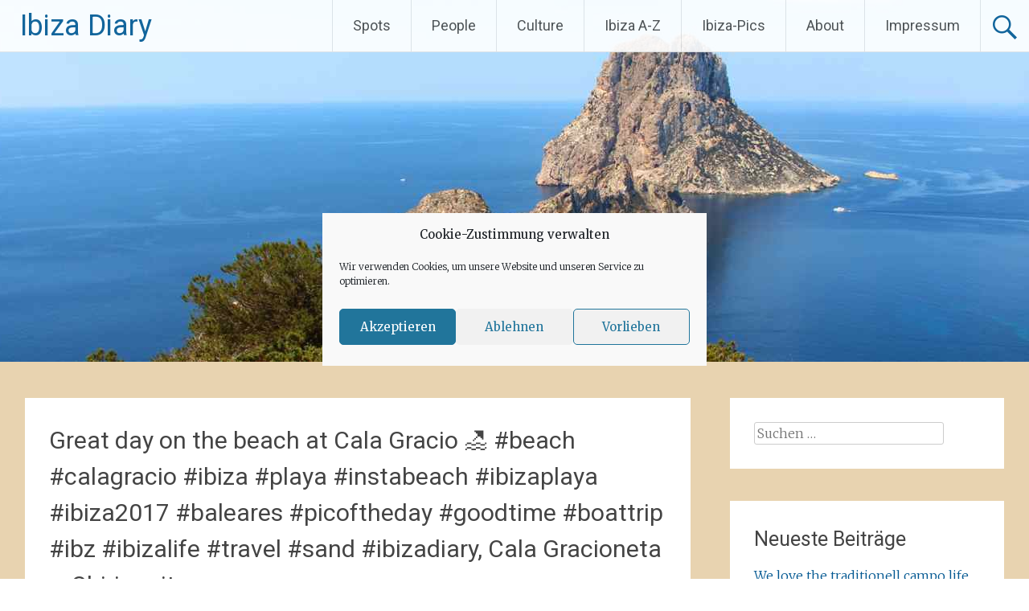

--- FILE ---
content_type: text/html; charset=UTF-8
request_url: http://ibiza-diary.com/great-day-on-the-beach-at-cala-gracio-%F0%9F%8F%96-beach-calagracio-ibiza-playa-instabeach-ibizaplaya-ibiza2017-baleares-picoftheday-goodtime-boattrip-ibz-ibizalife-travel-sand-ibizadi/great-day-on-the-beach-at-cala-gracio-%F0%9F%8F%96-beach-calagracio-ibiza-playa-instabeach-ibizaplaya-ibiza2017-baleares-picoftheday-goodtime-boattrip-ibz-ibizalife-travel-sand-ibizadi-2/
body_size: 17502
content:
<!DOCTYPE html>
<html lang="de">
<head>
<meta charset="UTF-8">
<meta name="viewport" content="width=device-width, initial-scale=1">
<link rel="profile" href="https://gmpg.org/xfn/11">
<meta name='robots' content='index, follow, max-image-preview:large, max-snippet:-1, max-video-preview:-1' />

	<!-- This site is optimized with the Yoast SEO plugin v26.8 - https://yoast.com/product/yoast-seo-wordpress/ -->
	<title>Great day on the beach at Cala Gracio &#x1f3d6; #beach #calagracio #ibiza #playa #instabeach #ibizaplaya #ibiza2017 #baleares #picoftheday #goodtime #boattrip #ibz #ibizalife #travel #sand #ibizadiary, Cala Gracioneta - Chiringuito - Ibiza Diary</title>
	<link rel="canonical" href="http://ibiza-diary.com/great-day-on-the-beach-at-cala-gracio-🏖-beach-calagracio-ibiza-playa-instabeach-ibizaplaya-ibiza2017-baleares-picoftheday-goodtime-boattrip-ibz-ibizalife-travel-sand-ibizadi/great-day-on-the-beach-at-cala-gracio-🏖-beach-calagracio-ibiza-playa-instabeach-ibizaplaya-ibiza2017-baleares-picoftheday-goodtime-boattrip-ibz-ibizalife-travel-sand-ibizadi-2/" />
	<meta property="og:locale" content="de_DE" />
	<meta property="og:type" content="article" />
	<meta property="og:title" content="Great day on the beach at Cala Gracio &#x1f3d6; #beach #calagracio #ibiza #playa #instabeach #ibizaplaya #ibiza2017 #baleares #picoftheday #goodtime #boattrip #ibz #ibizalife #travel #sand #ibizadiary, Cala Gracioneta - Chiringuito - Ibiza Diary" />
	<meta property="og:url" content="http://ibiza-diary.com/great-day-on-the-beach-at-cala-gracio-🏖-beach-calagracio-ibiza-playa-instabeach-ibizaplaya-ibiza2017-baleares-picoftheday-goodtime-boattrip-ibz-ibizalife-travel-sand-ibizadi/great-day-on-the-beach-at-cala-gracio-🏖-beach-calagracio-ibiza-playa-instabeach-ibizaplaya-ibiza2017-baleares-picoftheday-goodtime-boattrip-ibz-ibizalife-travel-sand-ibizadi-2/" />
	<meta property="og:site_name" content="Ibiza Diary" />
	<meta property="og:image" content="http://ibiza-diary.com/great-day-on-the-beach-at-cala-gracio-%F0%9F%8F%96-beach-calagracio-ibiza-playa-instabeach-ibizaplaya-ibiza2017-baleares-picoftheday-goodtime-boattrip-ibz-ibizalife-travel-sand-ibizadi/great-day-on-the-beach-at-cala-gracio-%F0%9F%8F%96-beach-calagracio-ibiza-playa-instabeach-ibizaplaya-ibiza2017-baleares-picoftheday-goodtime-boattrip-ibz-ibizalife-travel-sand-ibizadi-2" />
	<meta property="og:image:width" content="1080" />
	<meta property="og:image:height" content="1080" />
	<meta property="og:image:type" content="image/jpeg" />
	<script type="application/ld+json" class="yoast-schema-graph">{"@context":"https://schema.org","@graph":[{"@type":"WebPage","@id":"http://ibiza-diary.com/great-day-on-the-beach-at-cala-gracio-%F0%9F%8F%96-beach-calagracio-ibiza-playa-instabeach-ibizaplaya-ibiza2017-baleares-picoftheday-goodtime-boattrip-ibz-ibizalife-travel-sand-ibizadi/great-day-on-the-beach-at-cala-gracio-%F0%9F%8F%96-beach-calagracio-ibiza-playa-instabeach-ibizaplaya-ibiza2017-baleares-picoftheday-goodtime-boattrip-ibz-ibizalife-travel-sand-ibizadi-2/","url":"http://ibiza-diary.com/great-day-on-the-beach-at-cala-gracio-%F0%9F%8F%96-beach-calagracio-ibiza-playa-instabeach-ibizaplaya-ibiza2017-baleares-picoftheday-goodtime-boattrip-ibz-ibizalife-travel-sand-ibizadi/great-day-on-the-beach-at-cala-gracio-%F0%9F%8F%96-beach-calagracio-ibiza-playa-instabeach-ibizaplaya-ibiza2017-baleares-picoftheday-goodtime-boattrip-ibz-ibizalife-travel-sand-ibizadi-2/","name":"Great day on the beach at Cala Gracio &#x1f3d6; #beach #calagracio #ibiza #playa #instabeach #ibizaplaya #ibiza2017 #baleares #picoftheday #goodtime #boattrip #ibz #ibizalife #travel #sand #ibizadiary, Cala Gracioneta - Chiringuito - Ibiza Diary","isPartOf":{"@id":"http://ibiza-diary.com/#website"},"primaryImageOfPage":{"@id":"http://ibiza-diary.com/great-day-on-the-beach-at-cala-gracio-%F0%9F%8F%96-beach-calagracio-ibiza-playa-instabeach-ibizaplaya-ibiza2017-baleares-picoftheday-goodtime-boattrip-ibz-ibizalife-travel-sand-ibizadi/great-day-on-the-beach-at-cala-gracio-%F0%9F%8F%96-beach-calagracio-ibiza-playa-instabeach-ibizaplaya-ibiza2017-baleares-picoftheday-goodtime-boattrip-ibz-ibizalife-travel-sand-ibizadi-2/#primaryimage"},"image":{"@id":"http://ibiza-diary.com/great-day-on-the-beach-at-cala-gracio-%F0%9F%8F%96-beach-calagracio-ibiza-playa-instabeach-ibizaplaya-ibiza2017-baleares-picoftheday-goodtime-boattrip-ibz-ibizalife-travel-sand-ibizadi/great-day-on-the-beach-at-cala-gracio-%F0%9F%8F%96-beach-calagracio-ibiza-playa-instabeach-ibizaplaya-ibiza2017-baleares-picoftheday-goodtime-boattrip-ibz-ibizalife-travel-sand-ibizadi-2/#primaryimage"},"thumbnailUrl":"http://ibiza-diary.com/wp-content/uploads/2017/06/1496856411.jpg","datePublished":"2017-06-08T13:03:54+00:00","breadcrumb":{"@id":"http://ibiza-diary.com/great-day-on-the-beach-at-cala-gracio-%F0%9F%8F%96-beach-calagracio-ibiza-playa-instabeach-ibizaplaya-ibiza2017-baleares-picoftheday-goodtime-boattrip-ibz-ibizalife-travel-sand-ibizadi/great-day-on-the-beach-at-cala-gracio-%F0%9F%8F%96-beach-calagracio-ibiza-playa-instabeach-ibizaplaya-ibiza2017-baleares-picoftheday-goodtime-boattrip-ibz-ibizalife-travel-sand-ibizadi-2/#breadcrumb"},"inLanguage":"de","potentialAction":[{"@type":"ReadAction","target":["http://ibiza-diary.com/great-day-on-the-beach-at-cala-gracio-%F0%9F%8F%96-beach-calagracio-ibiza-playa-instabeach-ibizaplaya-ibiza2017-baleares-picoftheday-goodtime-boattrip-ibz-ibizalife-travel-sand-ibizadi/great-day-on-the-beach-at-cala-gracio-%F0%9F%8F%96-beach-calagracio-ibiza-playa-instabeach-ibizaplaya-ibiza2017-baleares-picoftheday-goodtime-boattrip-ibz-ibizalife-travel-sand-ibizadi-2/"]}]},{"@type":"ImageObject","inLanguage":"de","@id":"http://ibiza-diary.com/great-day-on-the-beach-at-cala-gracio-%F0%9F%8F%96-beach-calagracio-ibiza-playa-instabeach-ibizaplaya-ibiza2017-baleares-picoftheday-goodtime-boattrip-ibz-ibizalife-travel-sand-ibizadi/great-day-on-the-beach-at-cala-gracio-%F0%9F%8F%96-beach-calagracio-ibiza-playa-instabeach-ibizaplaya-ibiza2017-baleares-picoftheday-goodtime-boattrip-ibz-ibizalife-travel-sand-ibizadi-2/#primaryimage","url":"http://ibiza-diary.com/wp-content/uploads/2017/06/1496856411.jpg","contentUrl":"http://ibiza-diary.com/wp-content/uploads/2017/06/1496856411.jpg","width":1080,"height":1080},{"@type":"BreadcrumbList","@id":"http://ibiza-diary.com/great-day-on-the-beach-at-cala-gracio-%F0%9F%8F%96-beach-calagracio-ibiza-playa-instabeach-ibizaplaya-ibiza2017-baleares-picoftheday-goodtime-boattrip-ibz-ibizalife-travel-sand-ibizadi/great-day-on-the-beach-at-cala-gracio-%F0%9F%8F%96-beach-calagracio-ibiza-playa-instabeach-ibizaplaya-ibiza2017-baleares-picoftheday-goodtime-boattrip-ibz-ibizalife-travel-sand-ibizadi-2/#breadcrumb","itemListElement":[{"@type":"ListItem","position":1,"name":"Home","item":"http://ibiza-diary.com/"},{"@type":"ListItem","position":2,"name":"Great day on the beach at Cala Gracio &#x1f3d6; #beach #calagracio #ibiza #playa #instabeach #ibizaplaya #ibiza2017 #baleares #picoftheday #goodtime #boattrip #ibz #ibizalife #travel #sand #ibizadiary, Cala Gracioneta &#8211; Chiringuito","item":"http://ibiza-diary.com/great-day-on-the-beach-at-cala-gracio-%f0%9f%8f%96-beach-calagracio-ibiza-playa-instabeach-ibizaplaya-ibiza2017-baleares-picoftheday-goodtime-boattrip-ibz-ibizalife-travel-sand-ibizadi/"},{"@type":"ListItem","position":3,"name":"Great day on the beach at Cala Gracio &#x1f3d6; #beach #calagracio #ibiza #playa #instabeach #ibizaplaya #ibiza2017 #baleares #picoftheday #goodtime #boattrip #ibz #ibizalife #travel #sand #ibizadiary, Cala Gracioneta &#8211; Chiringuito"}]},{"@type":"WebSite","@id":"http://ibiza-diary.com/#website","url":"http://ibiza-diary.com/","name":"Ibiza Diary","description":"Ein Inseltagebuch","potentialAction":[{"@type":"SearchAction","target":{"@type":"EntryPoint","urlTemplate":"http://ibiza-diary.com/?s={search_term_string}"},"query-input":{"@type":"PropertyValueSpecification","valueRequired":true,"valueName":"search_term_string"}}],"inLanguage":"de"}]}</script>
	<!-- / Yoast SEO plugin. -->


<link rel='dns-prefetch' href='//fonts.googleapis.com' />
<link rel="alternate" type="application/rss+xml" title="Ibiza Diary &raquo; Feed" href="http://ibiza-diary.com/feed/" />
<link rel="alternate" title="oEmbed (JSON)" type="application/json+oembed" href="http://ibiza-diary.com/wp-json/oembed/1.0/embed?url=http%3A%2F%2Fibiza-diary.com%2Fgreat-day-on-the-beach-at-cala-gracio-%25f0%259f%258f%2596-beach-calagracio-ibiza-playa-instabeach-ibizaplaya-ibiza2017-baleares-picoftheday-goodtime-boattrip-ibz-ibizalife-travel-sand-ibizadi%2Fgreat-day-on-the-beach-at-cala-gracio-%25f0%259f%258f%2596-beach-calagracio-ibiza-playa-instabeach-ibizaplaya-ibiza2017-baleares-picoftheday-goodtime-boattrip-ibz-ibizalife-travel-sand-ibizadi-2%2F" />
<link rel="alternate" title="oEmbed (XML)" type="text/xml+oembed" href="http://ibiza-diary.com/wp-json/oembed/1.0/embed?url=http%3A%2F%2Fibiza-diary.com%2Fgreat-day-on-the-beach-at-cala-gracio-%25f0%259f%258f%2596-beach-calagracio-ibiza-playa-instabeach-ibizaplaya-ibiza2017-baleares-picoftheday-goodtime-boattrip-ibz-ibizalife-travel-sand-ibizadi%2Fgreat-day-on-the-beach-at-cala-gracio-%25f0%259f%258f%2596-beach-calagracio-ibiza-playa-instabeach-ibizaplaya-ibiza2017-baleares-picoftheday-goodtime-boattrip-ibz-ibizalife-travel-sand-ibizadi-2%2F&#038;format=xml" />
<style id='wp-img-auto-sizes-contain-inline-css' type='text/css'>
img:is([sizes=auto i],[sizes^="auto," i]){contain-intrinsic-size:3000px 1500px}
/*# sourceURL=wp-img-auto-sizes-contain-inline-css */
</style>
<link rel='stylesheet' id='sbi_styles-css' href='http://ibiza-diary.com/wp-content/plugins/instagram-feed/css/sbi-styles.min.css?ver=6.10.0' type='text/css' media='all' />
<style id='wp-emoji-styles-inline-css' type='text/css'>

	img.wp-smiley, img.emoji {
		display: inline !important;
		border: none !important;
		box-shadow: none !important;
		height: 1em !important;
		width: 1em !important;
		margin: 0 0.07em !important;
		vertical-align: -0.1em !important;
		background: none !important;
		padding: 0 !important;
	}
/*# sourceURL=wp-emoji-styles-inline-css */
</style>
<style id='wp-block-library-inline-css' type='text/css'>
:root{--wp-block-synced-color:#7a00df;--wp-block-synced-color--rgb:122,0,223;--wp-bound-block-color:var(--wp-block-synced-color);--wp-editor-canvas-background:#ddd;--wp-admin-theme-color:#007cba;--wp-admin-theme-color--rgb:0,124,186;--wp-admin-theme-color-darker-10:#006ba1;--wp-admin-theme-color-darker-10--rgb:0,107,160.5;--wp-admin-theme-color-darker-20:#005a87;--wp-admin-theme-color-darker-20--rgb:0,90,135;--wp-admin-border-width-focus:2px}@media (min-resolution:192dpi){:root{--wp-admin-border-width-focus:1.5px}}.wp-element-button{cursor:pointer}:root .has-very-light-gray-background-color{background-color:#eee}:root .has-very-dark-gray-background-color{background-color:#313131}:root .has-very-light-gray-color{color:#eee}:root .has-very-dark-gray-color{color:#313131}:root .has-vivid-green-cyan-to-vivid-cyan-blue-gradient-background{background:linear-gradient(135deg,#00d084,#0693e3)}:root .has-purple-crush-gradient-background{background:linear-gradient(135deg,#34e2e4,#4721fb 50%,#ab1dfe)}:root .has-hazy-dawn-gradient-background{background:linear-gradient(135deg,#faaca8,#dad0ec)}:root .has-subdued-olive-gradient-background{background:linear-gradient(135deg,#fafae1,#67a671)}:root .has-atomic-cream-gradient-background{background:linear-gradient(135deg,#fdd79a,#004a59)}:root .has-nightshade-gradient-background{background:linear-gradient(135deg,#330968,#31cdcf)}:root .has-midnight-gradient-background{background:linear-gradient(135deg,#020381,#2874fc)}:root{--wp--preset--font-size--normal:16px;--wp--preset--font-size--huge:42px}.has-regular-font-size{font-size:1em}.has-larger-font-size{font-size:2.625em}.has-normal-font-size{font-size:var(--wp--preset--font-size--normal)}.has-huge-font-size{font-size:var(--wp--preset--font-size--huge)}.has-text-align-center{text-align:center}.has-text-align-left{text-align:left}.has-text-align-right{text-align:right}.has-fit-text{white-space:nowrap!important}#end-resizable-editor-section{display:none}.aligncenter{clear:both}.items-justified-left{justify-content:flex-start}.items-justified-center{justify-content:center}.items-justified-right{justify-content:flex-end}.items-justified-space-between{justify-content:space-between}.screen-reader-text{border:0;clip-path:inset(50%);height:1px;margin:-1px;overflow:hidden;padding:0;position:absolute;width:1px;word-wrap:normal!important}.screen-reader-text:focus{background-color:#ddd;clip-path:none;color:#444;display:block;font-size:1em;height:auto;left:5px;line-height:normal;padding:15px 23px 14px;text-decoration:none;top:5px;width:auto;z-index:100000}html :where(.has-border-color){border-style:solid}html :where([style*=border-top-color]){border-top-style:solid}html :where([style*=border-right-color]){border-right-style:solid}html :where([style*=border-bottom-color]){border-bottom-style:solid}html :where([style*=border-left-color]){border-left-style:solid}html :where([style*=border-width]){border-style:solid}html :where([style*=border-top-width]){border-top-style:solid}html :where([style*=border-right-width]){border-right-style:solid}html :where([style*=border-bottom-width]){border-bottom-style:solid}html :where([style*=border-left-width]){border-left-style:solid}html :where(img[class*=wp-image-]){height:auto;max-width:100%}:where(figure){margin:0 0 1em}html :where(.is-position-sticky){--wp-admin--admin-bar--position-offset:var(--wp-admin--admin-bar--height,0px)}@media screen and (max-width:600px){html :where(.is-position-sticky){--wp-admin--admin-bar--position-offset:0px}}

/*# sourceURL=wp-block-library-inline-css */
</style><style id='global-styles-inline-css' type='text/css'>
:root{--wp--preset--aspect-ratio--square: 1;--wp--preset--aspect-ratio--4-3: 4/3;--wp--preset--aspect-ratio--3-4: 3/4;--wp--preset--aspect-ratio--3-2: 3/2;--wp--preset--aspect-ratio--2-3: 2/3;--wp--preset--aspect-ratio--16-9: 16/9;--wp--preset--aspect-ratio--9-16: 9/16;--wp--preset--color--black: #000000;--wp--preset--color--cyan-bluish-gray: #abb8c3;--wp--preset--color--white: #ffffff;--wp--preset--color--pale-pink: #f78da7;--wp--preset--color--vivid-red: #cf2e2e;--wp--preset--color--luminous-vivid-orange: #ff6900;--wp--preset--color--luminous-vivid-amber: #fcb900;--wp--preset--color--light-green-cyan: #7bdcb5;--wp--preset--color--vivid-green-cyan: #00d084;--wp--preset--color--pale-cyan-blue: #8ed1fc;--wp--preset--color--vivid-cyan-blue: #0693e3;--wp--preset--color--vivid-purple: #9b51e0;--wp--preset--gradient--vivid-cyan-blue-to-vivid-purple: linear-gradient(135deg,rgb(6,147,227) 0%,rgb(155,81,224) 100%);--wp--preset--gradient--light-green-cyan-to-vivid-green-cyan: linear-gradient(135deg,rgb(122,220,180) 0%,rgb(0,208,130) 100%);--wp--preset--gradient--luminous-vivid-amber-to-luminous-vivid-orange: linear-gradient(135deg,rgb(252,185,0) 0%,rgb(255,105,0) 100%);--wp--preset--gradient--luminous-vivid-orange-to-vivid-red: linear-gradient(135deg,rgb(255,105,0) 0%,rgb(207,46,46) 100%);--wp--preset--gradient--very-light-gray-to-cyan-bluish-gray: linear-gradient(135deg,rgb(238,238,238) 0%,rgb(169,184,195) 100%);--wp--preset--gradient--cool-to-warm-spectrum: linear-gradient(135deg,rgb(74,234,220) 0%,rgb(151,120,209) 20%,rgb(207,42,186) 40%,rgb(238,44,130) 60%,rgb(251,105,98) 80%,rgb(254,248,76) 100%);--wp--preset--gradient--blush-light-purple: linear-gradient(135deg,rgb(255,206,236) 0%,rgb(152,150,240) 100%);--wp--preset--gradient--blush-bordeaux: linear-gradient(135deg,rgb(254,205,165) 0%,rgb(254,45,45) 50%,rgb(107,0,62) 100%);--wp--preset--gradient--luminous-dusk: linear-gradient(135deg,rgb(255,203,112) 0%,rgb(199,81,192) 50%,rgb(65,88,208) 100%);--wp--preset--gradient--pale-ocean: linear-gradient(135deg,rgb(255,245,203) 0%,rgb(182,227,212) 50%,rgb(51,167,181) 100%);--wp--preset--gradient--electric-grass: linear-gradient(135deg,rgb(202,248,128) 0%,rgb(113,206,126) 100%);--wp--preset--gradient--midnight: linear-gradient(135deg,rgb(2,3,129) 0%,rgb(40,116,252) 100%);--wp--preset--font-size--small: 13px;--wp--preset--font-size--medium: 20px;--wp--preset--font-size--large: 36px;--wp--preset--font-size--x-large: 42px;--wp--preset--spacing--20: 0.44rem;--wp--preset--spacing--30: 0.67rem;--wp--preset--spacing--40: 1rem;--wp--preset--spacing--50: 1.5rem;--wp--preset--spacing--60: 2.25rem;--wp--preset--spacing--70: 3.38rem;--wp--preset--spacing--80: 5.06rem;--wp--preset--shadow--natural: 6px 6px 9px rgba(0, 0, 0, 0.2);--wp--preset--shadow--deep: 12px 12px 50px rgba(0, 0, 0, 0.4);--wp--preset--shadow--sharp: 6px 6px 0px rgba(0, 0, 0, 0.2);--wp--preset--shadow--outlined: 6px 6px 0px -3px rgb(255, 255, 255), 6px 6px rgb(0, 0, 0);--wp--preset--shadow--crisp: 6px 6px 0px rgb(0, 0, 0);}:where(.is-layout-flex){gap: 0.5em;}:where(.is-layout-grid){gap: 0.5em;}body .is-layout-flex{display: flex;}.is-layout-flex{flex-wrap: wrap;align-items: center;}.is-layout-flex > :is(*, div){margin: 0;}body .is-layout-grid{display: grid;}.is-layout-grid > :is(*, div){margin: 0;}:where(.wp-block-columns.is-layout-flex){gap: 2em;}:where(.wp-block-columns.is-layout-grid){gap: 2em;}:where(.wp-block-post-template.is-layout-flex){gap: 1.25em;}:where(.wp-block-post-template.is-layout-grid){gap: 1.25em;}.has-black-color{color: var(--wp--preset--color--black) !important;}.has-cyan-bluish-gray-color{color: var(--wp--preset--color--cyan-bluish-gray) !important;}.has-white-color{color: var(--wp--preset--color--white) !important;}.has-pale-pink-color{color: var(--wp--preset--color--pale-pink) !important;}.has-vivid-red-color{color: var(--wp--preset--color--vivid-red) !important;}.has-luminous-vivid-orange-color{color: var(--wp--preset--color--luminous-vivid-orange) !important;}.has-luminous-vivid-amber-color{color: var(--wp--preset--color--luminous-vivid-amber) !important;}.has-light-green-cyan-color{color: var(--wp--preset--color--light-green-cyan) !important;}.has-vivid-green-cyan-color{color: var(--wp--preset--color--vivid-green-cyan) !important;}.has-pale-cyan-blue-color{color: var(--wp--preset--color--pale-cyan-blue) !important;}.has-vivid-cyan-blue-color{color: var(--wp--preset--color--vivid-cyan-blue) !important;}.has-vivid-purple-color{color: var(--wp--preset--color--vivid-purple) !important;}.has-black-background-color{background-color: var(--wp--preset--color--black) !important;}.has-cyan-bluish-gray-background-color{background-color: var(--wp--preset--color--cyan-bluish-gray) !important;}.has-white-background-color{background-color: var(--wp--preset--color--white) !important;}.has-pale-pink-background-color{background-color: var(--wp--preset--color--pale-pink) !important;}.has-vivid-red-background-color{background-color: var(--wp--preset--color--vivid-red) !important;}.has-luminous-vivid-orange-background-color{background-color: var(--wp--preset--color--luminous-vivid-orange) !important;}.has-luminous-vivid-amber-background-color{background-color: var(--wp--preset--color--luminous-vivid-amber) !important;}.has-light-green-cyan-background-color{background-color: var(--wp--preset--color--light-green-cyan) !important;}.has-vivid-green-cyan-background-color{background-color: var(--wp--preset--color--vivid-green-cyan) !important;}.has-pale-cyan-blue-background-color{background-color: var(--wp--preset--color--pale-cyan-blue) !important;}.has-vivid-cyan-blue-background-color{background-color: var(--wp--preset--color--vivid-cyan-blue) !important;}.has-vivid-purple-background-color{background-color: var(--wp--preset--color--vivid-purple) !important;}.has-black-border-color{border-color: var(--wp--preset--color--black) !important;}.has-cyan-bluish-gray-border-color{border-color: var(--wp--preset--color--cyan-bluish-gray) !important;}.has-white-border-color{border-color: var(--wp--preset--color--white) !important;}.has-pale-pink-border-color{border-color: var(--wp--preset--color--pale-pink) !important;}.has-vivid-red-border-color{border-color: var(--wp--preset--color--vivid-red) !important;}.has-luminous-vivid-orange-border-color{border-color: var(--wp--preset--color--luminous-vivid-orange) !important;}.has-luminous-vivid-amber-border-color{border-color: var(--wp--preset--color--luminous-vivid-amber) !important;}.has-light-green-cyan-border-color{border-color: var(--wp--preset--color--light-green-cyan) !important;}.has-vivid-green-cyan-border-color{border-color: var(--wp--preset--color--vivid-green-cyan) !important;}.has-pale-cyan-blue-border-color{border-color: var(--wp--preset--color--pale-cyan-blue) !important;}.has-vivid-cyan-blue-border-color{border-color: var(--wp--preset--color--vivid-cyan-blue) !important;}.has-vivid-purple-border-color{border-color: var(--wp--preset--color--vivid-purple) !important;}.has-vivid-cyan-blue-to-vivid-purple-gradient-background{background: var(--wp--preset--gradient--vivid-cyan-blue-to-vivid-purple) !important;}.has-light-green-cyan-to-vivid-green-cyan-gradient-background{background: var(--wp--preset--gradient--light-green-cyan-to-vivid-green-cyan) !important;}.has-luminous-vivid-amber-to-luminous-vivid-orange-gradient-background{background: var(--wp--preset--gradient--luminous-vivid-amber-to-luminous-vivid-orange) !important;}.has-luminous-vivid-orange-to-vivid-red-gradient-background{background: var(--wp--preset--gradient--luminous-vivid-orange-to-vivid-red) !important;}.has-very-light-gray-to-cyan-bluish-gray-gradient-background{background: var(--wp--preset--gradient--very-light-gray-to-cyan-bluish-gray) !important;}.has-cool-to-warm-spectrum-gradient-background{background: var(--wp--preset--gradient--cool-to-warm-spectrum) !important;}.has-blush-light-purple-gradient-background{background: var(--wp--preset--gradient--blush-light-purple) !important;}.has-blush-bordeaux-gradient-background{background: var(--wp--preset--gradient--blush-bordeaux) !important;}.has-luminous-dusk-gradient-background{background: var(--wp--preset--gradient--luminous-dusk) !important;}.has-pale-ocean-gradient-background{background: var(--wp--preset--gradient--pale-ocean) !important;}.has-electric-grass-gradient-background{background: var(--wp--preset--gradient--electric-grass) !important;}.has-midnight-gradient-background{background: var(--wp--preset--gradient--midnight) !important;}.has-small-font-size{font-size: var(--wp--preset--font-size--small) !important;}.has-medium-font-size{font-size: var(--wp--preset--font-size--medium) !important;}.has-large-font-size{font-size: var(--wp--preset--font-size--large) !important;}.has-x-large-font-size{font-size: var(--wp--preset--font-size--x-large) !important;}
/*# sourceURL=global-styles-inline-css */
</style>

<style id='classic-theme-styles-inline-css' type='text/css'>
/*! This file is auto-generated */
.wp-block-button__link{color:#fff;background-color:#32373c;border-radius:9999px;box-shadow:none;text-decoration:none;padding:calc(.667em + 2px) calc(1.333em + 2px);font-size:1.125em}.wp-block-file__button{background:#32373c;color:#fff;text-decoration:none}
/*# sourceURL=/wp-includes/css/classic-themes.min.css */
</style>
<link rel='stylesheet' id='cmplz-general-css' href='http://ibiza-diary.com/wp-content/plugins/complianz-gdpr/assets/css/cookieblocker.min.css?ver=1765919747' type='text/css' media='all' />
<link rel='stylesheet' id='radiate-style-css' href='http://ibiza-diary.com/wp-content/themes/radiate/style.css?ver=6.9' type='text/css' media='all' />
<link rel='stylesheet' id='radiate-google-fonts-css' href='//fonts.googleapis.com/css?family=Roboto%7CMerriweather%3A400%2C300&#038;display=swap&#038;ver=6.9' type='text/css' media='all' />
<link rel='stylesheet' id='radiate-genericons-css' href='http://ibiza-diary.com/wp-content/themes/radiate/genericons/genericons.css?ver=3.3.1' type='text/css' media='all' />
<script type="text/javascript" src="http://ibiza-diary.com/wp-includes/js/jquery/jquery.min.js?ver=3.7.1" id="jquery-core-js"></script>
<script type="text/javascript" src="http://ibiza-diary.com/wp-includes/js/jquery/jquery-migrate.min.js?ver=3.4.1" id="jquery-migrate-js"></script>
<link rel="https://api.w.org/" href="http://ibiza-diary.com/wp-json/" /><link rel="alternate" title="JSON" type="application/json" href="http://ibiza-diary.com/wp-json/wp/v2/media/1283" /><link rel="EditURI" type="application/rsd+xml" title="RSD" href="http://ibiza-diary.com/xmlrpc.php?rsd" />
<meta name="generator" content="WordPress 6.9" />
<link rel='shortlink' href='http://ibiza-diary.com/?p=1283' />
<!-- HFCM by 99 Robots - Snippet # 1: Google Tracking Code -->
<script>
var gaProperty = 'UA-101392480-1';
var disableStr = 'ga-disable-' + gaProperty;
if (document.cookie.indexOf(disableStr + '=true') > -1) {
	window[disableStr] = true;
}
function gaOptout() {
	document.cookie = disableStr + '=true; expires=Thu, 31 Dec 2099 23:59:59 UTC; path=/';
	window[disableStr] = true;
	alert('Das Tracking durch Google Analytics wurde in Ihrem Browser für diese Website deaktiviert.');
}
</script>
<script type="text/plain" data-service="google-analytics" data-category="statistics" async data-cmplz-src="https://www.googletagmanager.com/gtag/js?id=UA-101392480-1"></script>
					<script>
						window.dataLayer = window.dataLayer || [];
						function gtag(){dataLayer.push(arguments);}
						gtag('js', new Date());
						gtag('config', 'UA-101392480-1', { 'anonymize_ip': true });
</script>
<!-- /end HFCM by 99 Robots -->
			<style>.cmplz-hidden {
					display: none !important;
				}</style>
        <script type="text/javascript">
            var jQueryMigrateHelperHasSentDowngrade = false;

			window.onerror = function( msg, url, line, col, error ) {
				// Break out early, do not processing if a downgrade reqeust was already sent.
				if ( jQueryMigrateHelperHasSentDowngrade ) {
					return true;
                }

				var xhr = new XMLHttpRequest();
				var nonce = '6f42f07635';
				var jQueryFunctions = [
					'andSelf',
					'browser',
					'live',
					'boxModel',
					'support.boxModel',
					'size',
					'swap',
					'clean',
					'sub',
                ];
				var match_pattern = /\)\.(.+?) is not a function/;
                var erroredFunction = msg.match( match_pattern );

                // If there was no matching functions, do not try to downgrade.
                if ( null === erroredFunction || typeof erroredFunction !== 'object' || typeof erroredFunction[1] === "undefined" || -1 === jQueryFunctions.indexOf( erroredFunction[1] ) ) {
                    return true;
                }

                // Set that we've now attempted a downgrade request.
                jQueryMigrateHelperHasSentDowngrade = true;

				xhr.open( 'POST', 'http://ibiza-diary.com/wp-admin/admin-ajax.php' );
				xhr.setRequestHeader( 'Content-Type', 'application/x-www-form-urlencoded' );
				xhr.onload = function () {
					var response,
                        reload = false;

					if ( 200 === xhr.status ) {
                        try {
                        	response = JSON.parse( xhr.response );

                        	reload = response.data.reload;
                        } catch ( e ) {
                        	reload = false;
                        }
                    }

					// Automatically reload the page if a deprecation caused an automatic downgrade, ensure visitors get the best possible experience.
					if ( reload ) {
						location.reload();
                    }
				};

				xhr.send( encodeURI( 'action=jquery-migrate-downgrade-version&_wpnonce=' + nonce ) );

				// Suppress error alerts in older browsers
				return true;
			}
        </script>

				<style type="text/css"> blockquote{border-color:#EAEAEA #EAEAEA #EAEAEA #005791}.site-title a:hover,a{color:#005791}#masthead .search-form,.main-navigation a:hover,.main-navigation ul li ul li a:hover,.main-navigation ul li ul li:hover>a,.main-navigation ul li.current-menu-ancestor a,.main-navigation ul li.current-menu-item a,.main-navigation ul li.current-menu-item ul li a:hover,.main-navigation ul li.current_page_ancestor a,.main-navigation ul li.current_page_item a,.main-navigation ul li:hover>a{background-color:#005791}.header-search-icon:before{color:#005791}button,input[type=button],input[type=reset],input[type=submit]{background-color:#005791}#content .comments-area a.comment-edit-link:hover,#content .comments-area a.comment-permalink:hover,#content .comments-area article header cite a:hover,#content .entry-meta span a:hover,#content .entry-title a:hover,.comment .comment-reply-link:hover,.comments-area .comment-author-link a:hover,.entry-meta span:hover,.site-header .menu-toggle,.site-header .menu-toggle:hover{color:#005791}.main-small-navigation ul li ul li a:hover,.main-small-navigation ul li:hover,.main-small-navigation ul li a:hover,.main-small-navigation ul li ul li:hover>a,.main-small-navigation ul > .current_page_item, .main-small-navigation ul > .current-menu-item,.main-small-navigation ul li.current-menu-item ul li a:hover{background-color:#005791}#featured_pages a.more-link:hover{border-color:#005791;color:#005791}a#back-top:before{background-color:#005791}a#scroll-up span{color:#005791}
			.woocommerce ul.products li.product .onsale,.woocommerce span.onsale,.woocommerce #respond input#submit:hover, .woocommerce a.button:hover,
			.wocommerce button.button:hover, .woocommerce input.button:hover, .woocommerce #respond input#submit.alt:hover, .woocommerce a.button.alt:hover,
			.woocommerce button.button.alt:hover, .woocommerce input.button.alt:hover {background-color: #005791}
			.woocommerce .woocommerce-message::before { color: #005791; }
			.main-small-navigation ul li ul li.current-menu-item > a { background: #005791; }

			@media (max-width: 768px){.better-responsive-menu .sub-toggle{background:#00255f}}</style>
			<style type="text/css">
			.site-title a {
			color: #005791;
		}
		</style>
	<style type="text/css" id="custom-background-css">
body.custom-background { background-color: #e8d3b0; }
</style>
			<style type="text/css" id="custom-header-css">
			#parallax-bg {
			background-image: url('http://ibiza-diary.com/wp-content/uploads/2015/03/Ibiza_Startseite.jpg'); background-repeat: repeat-x; background-position: center top; background-attachment: scroll;			}

			#masthead {
				margin-bottom: 450px;
			}

			@media only screen and (max-width: 600px) {
				#masthead {
					margin-bottom: 382px;
				}
			}
		</style>
			<style type="text/css" id="custom-background-css">
			body.custom-background {
				background: none !important;
			}

			#content {
			background-color: #e8d3b0;			}
		</style>
	</head>

<body data-cmplz=1 class="attachment wp-singular attachment-template-default single single-attachment postid-1283 attachmentid-1283 attachment-jpeg custom-background wp-embed-responsive wp-theme-radiate group-blog">


<div id="parallax-bg">
	</div>
<div id="page" class="hfeed site">
	<a class="skip-link screen-reader-text" href="#content">Zum Inhalt springen</a>

		<header id="masthead" class="site-header" role="banner">
		<div class="header-wrap clearfix">
			<div class="site-branding">
							<h3 class="site-title"><a href="http://ibiza-diary.com/" title="Ibiza Diary" rel="home">Ibiza Diary</a></h3>
										<p class="site-description">Ein Inseltagebuch</p>
						</div>

							<div class="header-search-icon"></div>
				<form role="search" method="get" class="search-form" action="http://ibiza-diary.com/">
	<label>
		<span class="screen-reader-text">Suche nach:</span>
		<input type="search" class="search-field" placeholder="Suchen …" value="" name="s">
	</label>
	<input type="submit" class="search-submit" value="Suchen">
</form>

			<nav id="site-navigation" class="main-navigation" role="navigation">
				<h4 class="menu-toggle"></h4>

				<div class="menu-primary-container"><ul id="menu-hauptmenue" class="clearfix "><li id="menu-item-14" class="menu-item menu-item-type-taxonomy menu-item-object-category menu-item-has-children menu-item-14"><a href="http://ibiza-diary.com/category/spots/">Spots</a>
<ul class="sub-menu">
	<li id="menu-item-17" class="menu-item menu-item-type-taxonomy menu-item-object-category menu-item-17"><a href="http://ibiza-diary.com/category/spots/landschaft/">Landschaft</a></li>
	<li id="menu-item-18" class="menu-item menu-item-type-taxonomy menu-item-object-category menu-item-18"><a href="http://ibiza-diary.com/category/spots/restaurants/">Restaurants</a></li>
	<li id="menu-item-15" class="menu-item menu-item-type-taxonomy menu-item-object-category menu-item-15"><a href="http://ibiza-diary.com/category/spots/bars-spots/">Bars</a></li>
</ul>
</li>
<li id="menu-item-13" class="menu-item menu-item-type-taxonomy menu-item-object-category menu-item-13"><a href="http://ibiza-diary.com/category/people/">People</a></li>
<li id="menu-item-12" class="menu-item menu-item-type-taxonomy menu-item-object-category menu-item-12"><a href="http://ibiza-diary.com/category/culture/">Culture</a></li>
<li id="menu-item-1700" class="menu-item menu-item-type-post_type menu-item-object-page menu-item-1700"><a href="http://ibiza-diary.com/ibiza-a-z/">Ibiza A-Z</a></li>
<li id="menu-item-989" class="menu-item menu-item-type-taxonomy menu-item-object-category menu-item-989"><a href="http://ibiza-diary.com/category/ibiza-pics/">Ibiza-Pics</a></li>
<li id="menu-item-134" class="menu-item menu-item-type-post_type menu-item-object-page menu-item-134"><a href="http://ibiza-diary.com/about/">About</a></li>
<li id="menu-item-11" class="menu-item menu-item-type-post_type menu-item-object-page menu-item-privacy-policy menu-item-has-children menu-item-11"><a rel="privacy-policy" href="http://ibiza-diary.com/impressum/">Impressum</a>
<ul class="sub-menu">
	<li id="menu-item-2520" class="menu-item menu-item-type-post_type menu-item-object-page menu-item-2520"><a href="http://ibiza-diary.com/cookie-richtlinie-eu/">Cookie-Richtlinie (EU)</a></li>
</ul>
</li>
</ul></div>			</nav><!-- #site-navigation -->
		</div><!-- .inner-wrap header-wrap -->
	</header><!-- #masthead -->

	<div id="content" class="site-content">
		<div class="inner-wrap clearfix">

	<div id="primary" class="content-area">
		<main id="main" class="site-main" role="main">

		
			
<article id="post-1283" class="post-1283 attachment type-attachment status-inherit hentry">
	<header class="entry-header">
		<h1 class="entry-title">Great day on the beach at Cala Gracio &#x1f3d6; #beach #calagracio #ibiza #playa #instabeach #ibizaplaya #ibiza2017 #baleares #picoftheday #goodtime #boattrip #ibz #ibizalife #travel #sand #ibizadiary, Cala Gracioneta &#8211; Chiringuito</h1>

		<div class="entry-meta">
			<span class="posted-on"><a href="http://ibiza-diary.com/great-day-on-the-beach-at-cala-gracio-%f0%9f%8f%96-beach-calagracio-ibiza-playa-instabeach-ibizaplaya-ibiza2017-baleares-picoftheday-goodtime-boattrip-ibz-ibizalife-travel-sand-ibizadi/great-day-on-the-beach-at-cala-gracio-%f0%9f%8f%96-beach-calagracio-ibiza-playa-instabeach-ibizaplaya-ibiza2017-baleares-picoftheday-goodtime-boattrip-ibz-ibizalife-travel-sand-ibizadi-2/" rel="bookmark"><time class="entry-date published" datetime="2017-06-08T13:03:54+00:00">8. Juni 2017</time></a></span><span class="byline"><span class="author vcard"><a class="url fn n" href="http://ibiza-diary.com/author/"></a></span></span>		</div><!-- .entry-meta -->
	</header><!-- .entry-header -->

	<div class="entry-content">
		<p class="attachment"><a href='http://ibiza-diary.com/wp-content/uploads/2017/06/1496856411.jpg'><img fetchpriority="high" decoding="async" width="300" height="300" src="http://ibiza-diary.com/wp-content/uploads/2017/06/1496856411-300x300.jpg" class="attachment-medium size-medium" alt="" srcset="http://ibiza-diary.com/wp-content/uploads/2017/06/1496856411-300x300.jpg 300w, http://ibiza-diary.com/wp-content/uploads/2017/06/1496856411-150x150.jpg 150w, http://ibiza-diary.com/wp-content/uploads/2017/06/1496856411-768x768.jpg 768w, http://ibiza-diary.com/wp-content/uploads/2017/06/1496856411-1024x1024.jpg 1024w, http://ibiza-diary.com/wp-content/uploads/2017/06/1496856411.jpg 1080w" sizes="(max-width: 300px) 100vw, 300px" /></a></p>
			</div><!-- .entry-content -->

	<footer class="entry-meta">
		
		
			</footer><!-- .entry-meta -->
</article><!-- #post-## -->

				<nav class="navigation post-navigation" role="navigation">
		<h3 class="screen-reader-text">Beitragsnavigation</h3>
		<div class="nav-links">

			<div class="nav-previous"><a href="http://ibiza-diary.com/great-day-on-the-beach-at-cala-gracio-%f0%9f%8f%96-beach-calagracio-ibiza-playa-instabeach-ibizaplaya-ibiza2017-baleares-picoftheday-goodtime-boattrip-ibz-ibizalife-travel-sand-ibizadi/" rel="prev"><span class="meta-nav">&larr;</span> Great day on the beach at Cala Gracio &#x1f3d6; #beach #calagracio #ibiza #playa #instabeach #ibizaplaya #ibiza2017 #baleares #picoftheday #goodtime #boattrip #ibz #ibizalife #travel #sand #ibizadiary, Cala Gracioneta &#8211; Chiringuito</a></div>
			<div class="nav-next"></div>

		</div><!-- .nav-links -->
	</nav><!-- .navigation -->
	
			
			
		
		</main><!-- #main -->
	</div><!-- #primary -->

	<div id="secondary" class="widget-area" role="complementary">
				<aside id="search-2" class="widget widget_search"><form role="search" method="get" class="search-form" action="http://ibiza-diary.com/">
	<label>
		<span class="screen-reader-text">Suche nach:</span>
		<input type="search" class="search-field" placeholder="Suchen …" value="" name="s">
	</label>
	<input type="submit" class="search-submit" value="Suchen">
</form>
</aside>
		<aside id="recent-posts-2" class="widget widget_recent_entries">
		<h3 class="widget-title">Neueste Beiträge</h3>
		<ul>
											<li>
					<a href="http://ibiza-diary.com/we-love-the-traditionell-campo-life-%e2%9d%a4%ef%b8%8f-kids-on-tour-with-the-horse-drawn-carriage-%f0%9f%90%8e-ibiza-campolife-horswagon-horsedrawing-instahorse-ibizapics-countryside-nature-g/">We love the traditionell campo life &#x2764;&#xfe0f; Kids on tour with the horse drawn carriage &#x1f40e; #ibiza #campolife #horswagon #horsedrawing #instahorse #ibizapics #countryside #nature #goodlife #instagood #instaibiza #baleares #ibizadiary, San Carlos, Islas Baleares, Spain</a>
									</li>
											<li>
					<a href="http://ibiza-diary.com/in-sundays-its-all-about-churches-this-one-is-the-oldest-of-ibiza-in-the-heart-of-san-antonio-sunday-church-iglesia-ibiza-%e2%9b%aa%ef%b8%8f-kirche-sonntag-baleares-catholic-catho/">In sundays it’s all about churches. This one is the oldest of Ibiza, in the heart of San Antonio! #sunday #church #iglesia #ibiza &#x26ea;&#xfe0f; #kirche #sonntag #baleares #catholic #catholicchurch #antonio #sanantonioibiza #ibiza2020 #ibizadiary, SANT ANTONI DE PORTMANY, Spain</a>
									</li>
											<li>
					<a href="http://ibiza-diary.com/this-is-the-basement-of-blakstadibiza-designers-we-always-have-to-stop-when-passing-by-the-beautiful-campo-house-and-have-a-look-at-it-%f0%9f%93%b8-instaibiza-blakstadibiza-design-architecture/">This is the basement of @blakstadibiza designers. We always have to stop, when passing by the beautiful campo house and have a look at it &#x1f4f8; #instaibiza #blakstadibiza #design #architecture #baleares #style #ibizastyle #ibizacampo #finca #palmtrees #white #whitehouse #ibizahouses @ibizaxperience @ibizastylemagazine #ibizadiary, Ibiza, Spain</a>
									</li>
											<li>
					<a href="http://ibiza-diary.com/this-is-not-havanna-it-is-ibiza-the-salinas-area-offers-a-lot-of-tiny-details-you-should-absolutely-visit-and-take-some-photos-%f0%9f%93%b8-ibiza-salinasibiza-anchor-seafaring-%e2%9a%93%ef%b8%8f/">This is not Havanna, it is Ibiza! The Salinas area offers a lot of tiny details you should absolutely visit and take some photos &#x1f4f8; #ibiza #salinasibiza #anchor #seafaring &#x2693;&#xfe0f; #colours #ibiza2020 #havanna #nothavanna #baleares #seefahrt @turismoislasbaleares #salinas #igersibiza ##&#x1f6f6; #outside #instaibiza #ibizalovers #ibizadiary &#x1f3dd;, Ibiza Salinas</a>
									</li>
											<li>
					<a href="http://ibiza-diary.com/ibiza-is-allowed-to-go-out-again-enjoy-the-beauty-of-the-island-even-if-its-only-possible-for-some-hours-a-day-at-the-moment-we-recommend-the-santa-agnes-area-for-a-nice-corona-walk/">Ibiza is allowed to go out again!! Enjoy the beauty of the island, even if it’s only possible for some hours a day at the moment. We recommend the Santa Agnes area for a nice Corona-walk &#x1f44d;&#x1f3fb; #ibiza #lockdown #freeagain #instawalk #ibizanature #ibiza2020 #spain #green #road #outside #santaagnea #nature #enjoylife #ibizadiary, Santa Agnès de Corona</a>
									</li>
					</ul>

		</aside><aside id="archives-2" class="widget widget_archive"><h3 class="widget-title">Archiv</h3>
			<ul>
					<li><a href='http://ibiza-diary.com/2020/06/'>Juni 2020</a></li>
	<li><a href='http://ibiza-diary.com/2020/05/'>Mai 2020</a></li>
	<li><a href='http://ibiza-diary.com/2020/04/'>April 2020</a></li>
	<li><a href='http://ibiza-diary.com/2020/03/'>März 2020</a></li>
	<li><a href='http://ibiza-diary.com/2020/02/'>Februar 2020</a></li>
	<li><a href='http://ibiza-diary.com/2020/01/'>Januar 2020</a></li>
	<li><a href='http://ibiza-diary.com/2019/12/'>Dezember 2019</a></li>
	<li><a href='http://ibiza-diary.com/2019/11/'>November 2019</a></li>
	<li><a href='http://ibiza-diary.com/2019/10/'>Oktober 2019</a></li>
	<li><a href='http://ibiza-diary.com/2019/09/'>September 2019</a></li>
	<li><a href='http://ibiza-diary.com/2019/08/'>August 2019</a></li>
	<li><a href='http://ibiza-diary.com/2019/07/'>Juli 2019</a></li>
	<li><a href='http://ibiza-diary.com/2019/06/'>Juni 2019</a></li>
	<li><a href='http://ibiza-diary.com/2019/05/'>Mai 2019</a></li>
	<li><a href='http://ibiza-diary.com/2019/04/'>April 2019</a></li>
	<li><a href='http://ibiza-diary.com/2019/03/'>März 2019</a></li>
	<li><a href='http://ibiza-diary.com/2019/02/'>Februar 2019</a></li>
	<li><a href='http://ibiza-diary.com/2019/01/'>Januar 2019</a></li>
	<li><a href='http://ibiza-diary.com/2018/12/'>Dezember 2018</a></li>
	<li><a href='http://ibiza-diary.com/2018/11/'>November 2018</a></li>
	<li><a href='http://ibiza-diary.com/2018/10/'>Oktober 2018</a></li>
	<li><a href='http://ibiza-diary.com/2018/09/'>September 2018</a></li>
	<li><a href='http://ibiza-diary.com/2018/08/'>August 2018</a></li>
	<li><a href='http://ibiza-diary.com/2018/07/'>Juli 2018</a></li>
	<li><a href='http://ibiza-diary.com/2018/06/'>Juni 2018</a></li>
	<li><a href='http://ibiza-diary.com/2018/05/'>Mai 2018</a></li>
	<li><a href='http://ibiza-diary.com/2018/04/'>April 2018</a></li>
	<li><a href='http://ibiza-diary.com/2018/03/'>März 2018</a></li>
	<li><a href='http://ibiza-diary.com/2018/02/'>Februar 2018</a></li>
	<li><a href='http://ibiza-diary.com/2018/01/'>Januar 2018</a></li>
	<li><a href='http://ibiza-diary.com/2017/12/'>Dezember 2017</a></li>
	<li><a href='http://ibiza-diary.com/2017/11/'>November 2017</a></li>
	<li><a href='http://ibiza-diary.com/2017/10/'>Oktober 2017</a></li>
	<li><a href='http://ibiza-diary.com/2017/09/'>September 2017</a></li>
	<li><a href='http://ibiza-diary.com/2017/08/'>August 2017</a></li>
	<li><a href='http://ibiza-diary.com/2017/07/'>Juli 2017</a></li>
	<li><a href='http://ibiza-diary.com/2017/06/'>Juni 2017</a></li>
	<li><a href='http://ibiza-diary.com/2017/05/'>Mai 2017</a></li>
	<li><a href='http://ibiza-diary.com/2017/04/'>April 2017</a></li>
	<li><a href='http://ibiza-diary.com/2017/03/'>März 2017</a></li>
	<li><a href='http://ibiza-diary.com/2017/02/'>Februar 2017</a></li>
	<li><a href='http://ibiza-diary.com/2017/01/'>Januar 2017</a></li>
	<li><a href='http://ibiza-diary.com/2016/12/'>Dezember 2016</a></li>
	<li><a href='http://ibiza-diary.com/2016/11/'>November 2016</a></li>
	<li><a href='http://ibiza-diary.com/2016/10/'>Oktober 2016</a></li>
	<li><a href='http://ibiza-diary.com/2016/09/'>September 2016</a></li>
	<li><a href='http://ibiza-diary.com/2016/08/'>August 2016</a></li>
	<li><a href='http://ibiza-diary.com/2016/07/'>Juli 2016</a></li>
	<li><a href='http://ibiza-diary.com/2016/06/'>Juni 2016</a></li>
	<li><a href='http://ibiza-diary.com/2016/05/'>Mai 2016</a></li>
	<li><a href='http://ibiza-diary.com/2016/04/'>April 2016</a></li>
	<li><a href='http://ibiza-diary.com/2016/03/'>März 2016</a></li>
	<li><a href='http://ibiza-diary.com/2016/02/'>Februar 2016</a></li>
	<li><a href='http://ibiza-diary.com/2016/01/'>Januar 2016</a></li>
	<li><a href='http://ibiza-diary.com/2015/12/'>Dezember 2015</a></li>
	<li><a href='http://ibiza-diary.com/2015/11/'>November 2015</a></li>
	<li><a href='http://ibiza-diary.com/2015/10/'>Oktober 2015</a></li>
	<li><a href='http://ibiza-diary.com/2015/09/'>September 2015</a></li>
	<li><a href='http://ibiza-diary.com/2015/08/'>August 2015</a></li>
	<li><a href='http://ibiza-diary.com/2015/07/'>Juli 2015</a></li>
	<li><a href='http://ibiza-diary.com/2015/06/'>Juni 2015</a></li>
	<li><a href='http://ibiza-diary.com/2015/05/'>Mai 2015</a></li>
	<li><a href='http://ibiza-diary.com/2015/04/'>April 2015</a></li>
	<li><a href='http://ibiza-diary.com/2015/03/'>März 2015</a></li>
			</ul>

			</aside><aside id="categories-2" class="widget widget_categories"><h3 class="widget-title">Kategorien</h3><form action="http://ibiza-diary.com" method="get"><label class="screen-reader-text" for="cat">Kategorien</label><select  name='cat' id='cat' class='postform'>
	<option value='-1'>Kategorie auswählen</option>
	<option class="level-0" value="4">Culture</option>
	<option class="level-1" value="102">&nbsp;&nbsp;&nbsp;Books</option>
	<option class="level-1" value="14">&nbsp;&nbsp;&nbsp;Events</option>
	<option class="level-0" value="96">Formentera</option>
	<option class="level-0" value="109">Ibiza-Pics</option>
	<option class="level-0" value="13">Off-Season</option>
	<option class="level-0" value="3">People</option>
	<option class="level-0" value="12">Season</option>
	<option class="level-0" value="2">Spots</option>
	<option class="level-1" value="7">&nbsp;&nbsp;&nbsp;Bars</option>
	<option class="level-1" value="9">&nbsp;&nbsp;&nbsp;Landschaft</option>
	<option class="level-1" value="5">&nbsp;&nbsp;&nbsp;Restaurants</option>
	<option class="level-1" value="126">&nbsp;&nbsp;&nbsp;Strände</option>
</select>
</form><script type="text/javascript">
/* <![CDATA[ */

( ( dropdownId ) => {
	const dropdown = document.getElementById( dropdownId );
	function onSelectChange() {
		setTimeout( () => {
			if ( 'escape' === dropdown.dataset.lastkey ) {
				return;
			}
			if ( dropdown.value && parseInt( dropdown.value ) > 0 && dropdown instanceof HTMLSelectElement ) {
				dropdown.parentElement.submit();
			}
		}, 250 );
	}
	function onKeyUp( event ) {
		if ( 'Escape' === event.key ) {
			dropdown.dataset.lastkey = 'escape';
		} else {
			delete dropdown.dataset.lastkey;
		}
	}
	function onClick() {
		delete dropdown.dataset.lastkey;
	}
	dropdown.addEventListener( 'keyup', onKeyUp );
	dropdown.addEventListener( 'click', onClick );
	dropdown.addEventListener( 'change', onSelectChange );
})( "cat" );

//# sourceURL=WP_Widget_Categories%3A%3Awidget
/* ]]> */
</script>
</aside>	</div><!-- #secondary -->

		</div><!-- .inner-wrap -->
	</div><!-- #content -->

	<footer id="colophon" class="site-footer" role="contentinfo">
		<div class="site-info">
					<div class="copyright">Copyright &copy; 2026 <a href="http://ibiza-diary.com/" title="Ibiza Diary" ><span>Ibiza Diary</span></a>. Alle Rechte vorbehalten. Theme: <a href="https://themegrill.com/themes/radiate" target="_blank" title="Radiate" rel="nofollow" ><span>Radiate</span></a> von ThemeGrill. Präsentiert von <a href="http://wordpress.org" target="_blank" title="WordPress"rel="nofollow"><span>WordPress</span></a>.</div>				</div>
		</div>
	</footer><!-- #colophon -->
   <a href="#masthead" id="scroll-up"><span class="genericon genericon-collapse"></span></a>
</div><!-- #page -->

<script type="speculationrules">
{"prefetch":[{"source":"document","where":{"and":[{"href_matches":"/*"},{"not":{"href_matches":["/wp-*.php","/wp-admin/*","/wp-content/uploads/*","/wp-content/*","/wp-content/plugins/*","/wp-content/themes/radiate/*","/*\\?(.+)"]}},{"not":{"selector_matches":"a[rel~=\"nofollow\"]"}},{"not":{"selector_matches":".no-prefetch, .no-prefetch a"}}]},"eagerness":"conservative"}]}
</script>

<!-- Consent Management powered by Complianz | GDPR/CCPA Cookie Consent https://wordpress.org/plugins/complianz-gdpr -->
<div id="cmplz-cookiebanner-container"><div class="cmplz-cookiebanner cmplz-hidden banner-1 bottom-right-minimal optin cmplz-center cmplz-categories-type-view-preferences" aria-modal="true" data-nosnippet="true" role="dialog" aria-live="polite" aria-labelledby="cmplz-header-1-optin" aria-describedby="cmplz-message-1-optin">
	<div class="cmplz-header">
		<div class="cmplz-logo"></div>
		<div class="cmplz-title" id="cmplz-header-1-optin">Cookie-Zustimmung verwalten</div>
		<div class="cmplz-close" tabindex="0" role="button" aria-label="Dialog schließen">
			<svg aria-hidden="true" focusable="false" data-prefix="fas" data-icon="times" class="svg-inline--fa fa-times fa-w-11" role="img" xmlns="http://www.w3.org/2000/svg" viewBox="0 0 352 512"><path fill="currentColor" d="M242.72 256l100.07-100.07c12.28-12.28 12.28-32.19 0-44.48l-22.24-22.24c-12.28-12.28-32.19-12.28-44.48 0L176 189.28 75.93 89.21c-12.28-12.28-32.19-12.28-44.48 0L9.21 111.45c-12.28 12.28-12.28 32.19 0 44.48L109.28 256 9.21 356.07c-12.28 12.28-12.28 32.19 0 44.48l22.24 22.24c12.28 12.28 32.2 12.28 44.48 0L176 322.72l100.07 100.07c12.28 12.28 32.2 12.28 44.48 0l22.24-22.24c12.28-12.28 12.28-32.19 0-44.48L242.72 256z"></path></svg>
		</div>
	</div>

	<div class="cmplz-divider cmplz-divider-header"></div>
	<div class="cmplz-body">
		<div class="cmplz-message" id="cmplz-message-1-optin">Wir verwenden Cookies, um unsere Website und unseren Service zu optimieren.</div>
		<!-- categories start -->
		<div class="cmplz-categories">
			<details class="cmplz-category cmplz-functional" >
				<summary>
						<span class="cmplz-category-header">
							<span class="cmplz-category-title">Funktional</span>
							<span class='cmplz-always-active'>
								<span class="cmplz-banner-checkbox">
									<input type="checkbox"
										   id="cmplz-functional-optin"
										   data-category="cmplz_functional"
										   class="cmplz-consent-checkbox cmplz-functional"
										   size="40"
										   value="1"/>
									<label class="cmplz-label" for="cmplz-functional-optin"><span class="screen-reader-text">Funktional</span></label>
								</span>
								Immer aktiv							</span>
							<span class="cmplz-icon cmplz-open">
								<svg xmlns="http://www.w3.org/2000/svg" viewBox="0 0 448 512"  height="18" ><path d="M224 416c-8.188 0-16.38-3.125-22.62-9.375l-192-192c-12.5-12.5-12.5-32.75 0-45.25s32.75-12.5 45.25 0L224 338.8l169.4-169.4c12.5-12.5 32.75-12.5 45.25 0s12.5 32.75 0 45.25l-192 192C240.4 412.9 232.2 416 224 416z"/></svg>
							</span>
						</span>
				</summary>
				<div class="cmplz-description">
					<span class="cmplz-description-functional">Die technische Speicherung oder der Zugang ist unbedingt erforderlich für den rechtmäßigen Zweck, die Nutzung eines bestimmten Dienstes zu ermöglichen, der vom Teilnehmer oder Nutzer ausdrücklich gewünscht wird, oder für den alleinigen Zweck, die Übertragung einer Nachricht über ein elektronisches Kommunikationsnetz durchzuführen.</span>
				</div>
			</details>

			<details class="cmplz-category cmplz-preferences" >
				<summary>
						<span class="cmplz-category-header">
							<span class="cmplz-category-title">Vorlieben</span>
							<span class="cmplz-banner-checkbox">
								<input type="checkbox"
									   id="cmplz-preferences-optin"
									   data-category="cmplz_preferences"
									   class="cmplz-consent-checkbox cmplz-preferences"
									   size="40"
									   value="1"/>
								<label class="cmplz-label" for="cmplz-preferences-optin"><span class="screen-reader-text">Vorlieben</span></label>
							</span>
							<span class="cmplz-icon cmplz-open">
								<svg xmlns="http://www.w3.org/2000/svg" viewBox="0 0 448 512"  height="18" ><path d="M224 416c-8.188 0-16.38-3.125-22.62-9.375l-192-192c-12.5-12.5-12.5-32.75 0-45.25s32.75-12.5 45.25 0L224 338.8l169.4-169.4c12.5-12.5 32.75-12.5 45.25 0s12.5 32.75 0 45.25l-192 192C240.4 412.9 232.2 416 224 416z"/></svg>
							</span>
						</span>
				</summary>
				<div class="cmplz-description">
					<span class="cmplz-description-preferences">Die technische Speicherung oder der Zugriff ist für den rechtmäßigen Zweck der Speicherung von Präferenzen erforderlich, die nicht vom Abonnenten oder Benutzer angefordert wurden.</span>
				</div>
			</details>

			<details class="cmplz-category cmplz-statistics" >
				<summary>
						<span class="cmplz-category-header">
							<span class="cmplz-category-title">Statistiken</span>
							<span class="cmplz-banner-checkbox">
								<input type="checkbox"
									   id="cmplz-statistics-optin"
									   data-category="cmplz_statistics"
									   class="cmplz-consent-checkbox cmplz-statistics"
									   size="40"
									   value="1"/>
								<label class="cmplz-label" for="cmplz-statistics-optin"><span class="screen-reader-text">Statistiken</span></label>
							</span>
							<span class="cmplz-icon cmplz-open">
								<svg xmlns="http://www.w3.org/2000/svg" viewBox="0 0 448 512"  height="18" ><path d="M224 416c-8.188 0-16.38-3.125-22.62-9.375l-192-192c-12.5-12.5-12.5-32.75 0-45.25s32.75-12.5 45.25 0L224 338.8l169.4-169.4c12.5-12.5 32.75-12.5 45.25 0s12.5 32.75 0 45.25l-192 192C240.4 412.9 232.2 416 224 416z"/></svg>
							</span>
						</span>
				</summary>
				<div class="cmplz-description">
					<span class="cmplz-description-statistics">Die technische Speicherung oder der Zugriff, der ausschließlich zu statistischen Zwecken erfolgt.</span>
					<span class="cmplz-description-statistics-anonymous">Die technische Speicherung oder der Zugriff, der ausschließlich zu anonymen statistischen Zwecken verwendet wird. Ohne eine Vorladung, die freiwillige Zustimmung deines Internetdienstanbieters oder zusätzliche Aufzeichnungen von Dritten können die zu diesem Zweck gespeicherten oder abgerufenen Informationen allein in der Regel nicht dazu verwendet werden, dich zu identifizieren.</span>
				</div>
			</details>
			<details class="cmplz-category cmplz-marketing" >
				<summary>
						<span class="cmplz-category-header">
							<span class="cmplz-category-title">Marketing</span>
							<span class="cmplz-banner-checkbox">
								<input type="checkbox"
									   id="cmplz-marketing-optin"
									   data-category="cmplz_marketing"
									   class="cmplz-consent-checkbox cmplz-marketing"
									   size="40"
									   value="1"/>
								<label class="cmplz-label" for="cmplz-marketing-optin"><span class="screen-reader-text">Marketing</span></label>
							</span>
							<span class="cmplz-icon cmplz-open">
								<svg xmlns="http://www.w3.org/2000/svg" viewBox="0 0 448 512"  height="18" ><path d="M224 416c-8.188 0-16.38-3.125-22.62-9.375l-192-192c-12.5-12.5-12.5-32.75 0-45.25s32.75-12.5 45.25 0L224 338.8l169.4-169.4c12.5-12.5 32.75-12.5 45.25 0s12.5 32.75 0 45.25l-192 192C240.4 412.9 232.2 416 224 416z"/></svg>
							</span>
						</span>
				</summary>
				<div class="cmplz-description">
					<span class="cmplz-description-marketing">Die technische Speicherung oder der Zugriff ist erforderlich, um Nutzerprofile zu erstellen, um Werbung zu versenden oder um den Nutzer auf einer Website oder über mehrere Websites hinweg zu ähnlichen Marketingzwecken zu verfolgen.</span>
				</div>
			</details>
		</div><!-- categories end -->
			</div>

	<div class="cmplz-links cmplz-information">
		<ul>
			<li><a class="cmplz-link cmplz-manage-options cookie-statement" href="#" data-relative_url="#cmplz-manage-consent-container">Optionen verwalten</a></li>
			<li><a class="cmplz-link cmplz-manage-third-parties cookie-statement" href="#" data-relative_url="#cmplz-cookies-overview">Dienste verwalten</a></li>
			<li><a class="cmplz-link cmplz-manage-vendors tcf cookie-statement" href="#" data-relative_url="#cmplz-tcf-wrapper">Verwalten von {vendor_count}-Lieferanten</a></li>
			<li><a class="cmplz-link cmplz-external cmplz-read-more-purposes tcf" target="_blank" rel="noopener noreferrer nofollow" href="https://cookiedatabase.org/tcf/purposes/" aria-label="Weitere Informationen zu den Zwecken von TCF findest du in der Cookie-Datenbank.">Lese mehr über diese Zwecke</a></li>
		</ul>
			</div>

	<div class="cmplz-divider cmplz-footer"></div>

	<div class="cmplz-buttons">
		<button class="cmplz-btn cmplz-accept">Akzeptieren</button>
		<button class="cmplz-btn cmplz-deny">Ablehnen</button>
		<button class="cmplz-btn cmplz-view-preferences">Vorlieben</button>
		<button class="cmplz-btn cmplz-save-preferences">Einstellungen speichern</button>
		<a class="cmplz-btn cmplz-manage-options tcf cookie-statement" href="#" data-relative_url="#cmplz-manage-consent-container">Vorlieben</a>
			</div>

	
	<div class="cmplz-documents cmplz-links">
		<ul>
			<li><a class="cmplz-link cookie-statement" href="#" data-relative_url="">{title}</a></li>
			<li><a class="cmplz-link privacy-statement" href="#" data-relative_url="">{title}</a></li>
			<li><a class="cmplz-link impressum" href="#" data-relative_url="">{title}</a></li>
		</ul>
			</div>
</div>
</div>
					<div id="cmplz-manage-consent" data-nosnippet="true"><button class="cmplz-btn cmplz-hidden cmplz-manage-consent manage-consent-1">Zustimmung verwalten</button>

</div><!-- Instagram Feed JS -->
<script type="text/javascript">
var sbiajaxurl = "http://ibiza-diary.com/wp-admin/admin-ajax.php";
</script>
<script type="text/javascript" src="http://ibiza-diary.com/wp-content/themes/radiate/js/navigation.js?ver=20120206" id="radiate-navigation-js"></script>
<script type="text/javascript" src="http://ibiza-diary.com/wp-content/themes/radiate/js/skip-link-focus-fix.js?ver=20130115" id="radiate-skip-link-focus-fix-js"></script>
<script type="text/javascript" id="radiate-custom-js-js-extra">
/* <![CDATA[ */
var radiateScriptParam = {"radiate_image_link":"http://ibiza-diary.com/wp-content/uploads/2015/03/Ibiza_Startseite.jpg"};
//# sourceURL=radiate-custom-js-js-extra
/* ]]> */
</script>
<script type="text/javascript" src="http://ibiza-diary.com/wp-content/themes/radiate/js/custom.js?ver=6.9" id="radiate-custom-js-js"></script>
<script type="text/javascript" src="http://ibiza-diary.com/wp-content/plugins/page-links-to/dist/new-tab.js?ver=3.3.7" id="page-links-to-js"></script>
<script type="text/javascript" id="cmplz-cookiebanner-js-extra">
/* <![CDATA[ */
var complianz = {"prefix":"cmplz_","user_banner_id":"1","set_cookies":[],"block_ajax_content":"","banner_version":"24","version":"7.4.4.2","store_consent":"","do_not_track_enabled":"","consenttype":"optin","region":"eu","geoip":"","dismiss_timeout":"","disable_cookiebanner":"","soft_cookiewall":"","dismiss_on_scroll":"","cookie_expiry":"365","url":"http://ibiza-diary.com/wp-json/complianz/v1/","locale":"lang=de&locale=de_DE","set_cookies_on_root":"","cookie_domain":"","current_policy_id":"18","cookie_path":"/","categories":{"statistics":"Statistiken","marketing":"Marketing"},"tcf_active":"","placeholdertext":"Klicke hier, um {category}-Cookies zu akzeptieren und diesen Inhalt zu aktivieren","css_file":"http://ibiza-diary.com/wp-content/uploads/complianz/css/banner-{banner_id}-{type}.css?v=24","page_links":{"eu":{"cookie-statement":{"title":"Cookie-Richtlinie ","url":"http://ibiza-diary.com/cookie-richtlinie-eu/"},"privacy-statement":{"title":"Impressum","url":"http://ibiza-diary.com/impressum/"},"impressum":{"title":"Impressum","url":"http://ibiza-diary.com/impressum/"}},"us":{"impressum":{"title":"Impressum","url":"http://ibiza-diary.com/impressum/"}},"uk":{"impressum":{"title":"Impressum","url":"http://ibiza-diary.com/impressum/"}},"ca":{"impressum":{"title":"Impressum","url":"http://ibiza-diary.com/impressum/"}},"au":{"impressum":{"title":"Impressum","url":"http://ibiza-diary.com/impressum/"}},"za":{"impressum":{"title":"Impressum","url":"http://ibiza-diary.com/impressum/"}},"br":{"impressum":{"title":"Impressum","url":"http://ibiza-diary.com/impressum/"}}},"tm_categories":"","forceEnableStats":"","preview":"","clean_cookies":"","aria_label":"Klicke hier, um {category}-Cookies zu akzeptieren und diesen Inhalt zu aktivieren"};
//# sourceURL=cmplz-cookiebanner-js-extra
/* ]]> */
</script>
<script defer type="text/javascript" src="http://ibiza-diary.com/wp-content/plugins/complianz-gdpr/cookiebanner/js/complianz.min.js?ver=1765919749" id="cmplz-cookiebanner-js"></script>
<script id="wp-emoji-settings" type="application/json">
{"baseUrl":"https://s.w.org/images/core/emoji/17.0.2/72x72/","ext":".png","svgUrl":"https://s.w.org/images/core/emoji/17.0.2/svg/","svgExt":".svg","source":{"concatemoji":"http://ibiza-diary.com/wp-includes/js/wp-emoji-release.min.js?ver=6.9"}}
</script>
<script type="module">
/* <![CDATA[ */
/*! This file is auto-generated */
const a=JSON.parse(document.getElementById("wp-emoji-settings").textContent),o=(window._wpemojiSettings=a,"wpEmojiSettingsSupports"),s=["flag","emoji"];function i(e){try{var t={supportTests:e,timestamp:(new Date).valueOf()};sessionStorage.setItem(o,JSON.stringify(t))}catch(e){}}function c(e,t,n){e.clearRect(0,0,e.canvas.width,e.canvas.height),e.fillText(t,0,0);t=new Uint32Array(e.getImageData(0,0,e.canvas.width,e.canvas.height).data);e.clearRect(0,0,e.canvas.width,e.canvas.height),e.fillText(n,0,0);const a=new Uint32Array(e.getImageData(0,0,e.canvas.width,e.canvas.height).data);return t.every((e,t)=>e===a[t])}function p(e,t){e.clearRect(0,0,e.canvas.width,e.canvas.height),e.fillText(t,0,0);var n=e.getImageData(16,16,1,1);for(let e=0;e<n.data.length;e++)if(0!==n.data[e])return!1;return!0}function u(e,t,n,a){switch(t){case"flag":return n(e,"\ud83c\udff3\ufe0f\u200d\u26a7\ufe0f","\ud83c\udff3\ufe0f\u200b\u26a7\ufe0f")?!1:!n(e,"\ud83c\udde8\ud83c\uddf6","\ud83c\udde8\u200b\ud83c\uddf6")&&!n(e,"\ud83c\udff4\udb40\udc67\udb40\udc62\udb40\udc65\udb40\udc6e\udb40\udc67\udb40\udc7f","\ud83c\udff4\u200b\udb40\udc67\u200b\udb40\udc62\u200b\udb40\udc65\u200b\udb40\udc6e\u200b\udb40\udc67\u200b\udb40\udc7f");case"emoji":return!a(e,"\ud83e\u1fac8")}return!1}function f(e,t,n,a){let r;const o=(r="undefined"!=typeof WorkerGlobalScope&&self instanceof WorkerGlobalScope?new OffscreenCanvas(300,150):document.createElement("canvas")).getContext("2d",{willReadFrequently:!0}),s=(o.textBaseline="top",o.font="600 32px Arial",{});return e.forEach(e=>{s[e]=t(o,e,n,a)}),s}function r(e){var t=document.createElement("script");t.src=e,t.defer=!0,document.head.appendChild(t)}a.supports={everything:!0,everythingExceptFlag:!0},new Promise(t=>{let n=function(){try{var e=JSON.parse(sessionStorage.getItem(o));if("object"==typeof e&&"number"==typeof e.timestamp&&(new Date).valueOf()<e.timestamp+604800&&"object"==typeof e.supportTests)return e.supportTests}catch(e){}return null}();if(!n){if("undefined"!=typeof Worker&&"undefined"!=typeof OffscreenCanvas&&"undefined"!=typeof URL&&URL.createObjectURL&&"undefined"!=typeof Blob)try{var e="postMessage("+f.toString()+"("+[JSON.stringify(s),u.toString(),c.toString(),p.toString()].join(",")+"));",a=new Blob([e],{type:"text/javascript"});const r=new Worker(URL.createObjectURL(a),{name:"wpTestEmojiSupports"});return void(r.onmessage=e=>{i(n=e.data),r.terminate(),t(n)})}catch(e){}i(n=f(s,u,c,p))}t(n)}).then(e=>{for(const n in e)a.supports[n]=e[n],a.supports.everything=a.supports.everything&&a.supports[n],"flag"!==n&&(a.supports.everythingExceptFlag=a.supports.everythingExceptFlag&&a.supports[n]);var t;a.supports.everythingExceptFlag=a.supports.everythingExceptFlag&&!a.supports.flag,a.supports.everything||((t=a.source||{}).concatemoji?r(t.concatemoji):t.wpemoji&&t.twemoji&&(r(t.twemoji),r(t.wpemoji)))});
//# sourceURL=http://ibiza-diary.com/wp-includes/js/wp-emoji-loader.min.js
/* ]]> */
</script>
				<script type="text/plain" data-service="google-analytics" data-category="statistics" async data-category="statistics"
						data-cmplz-src="https://www.googletagmanager.com/gtag/js?id=UA-101392480-1"></script><!-- Statistics script Complianz GDPR/CCPA -->
						<script type="text/plain"							data-category="statistics">window['gtag_enable_tcf_support'] = false;
window.dataLayer = window.dataLayer || [];
function gtag(){dataLayer.push(arguments);}
gtag('js', new Date());
gtag('config', 'UA-101392480-1', {
	cookie_flags:'secure;samesite=none',
	
});
</script>
</body>
</html>
